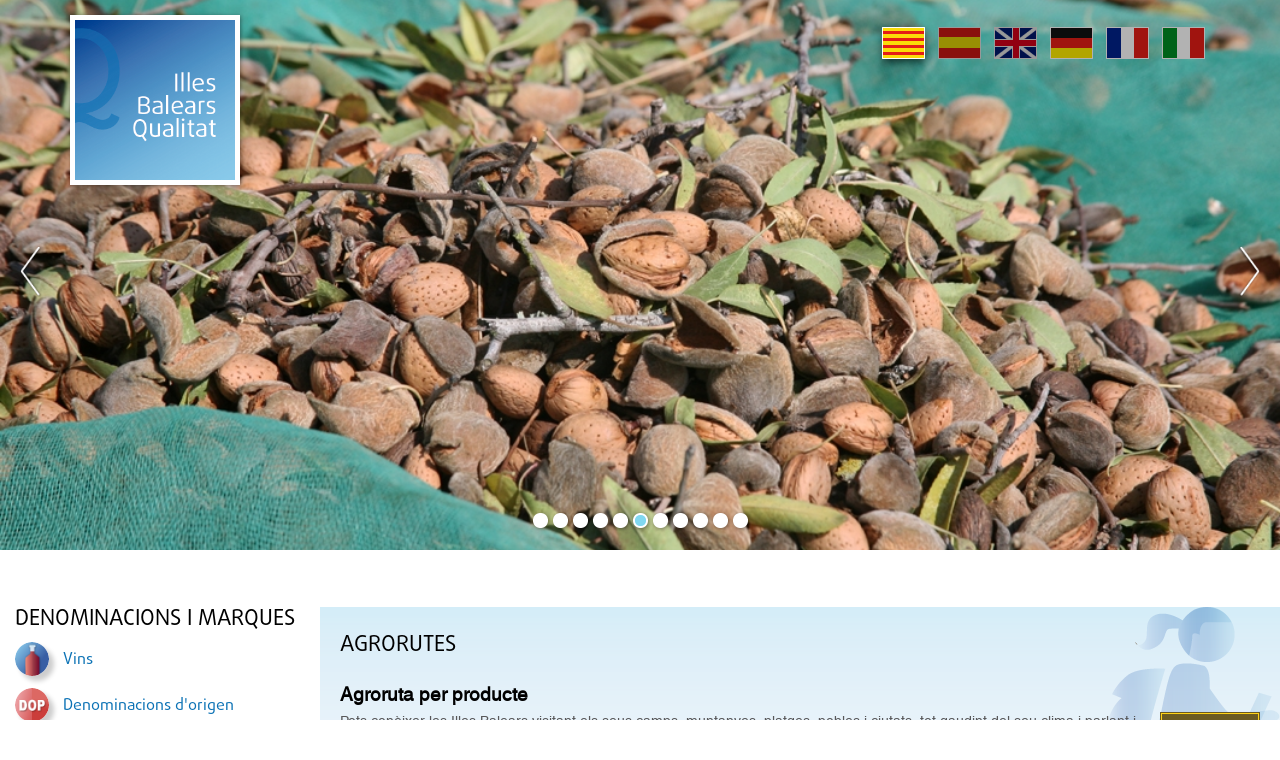

--- FILE ---
content_type: text/html;charset=UTF-8
request_url: http://www.illesbalearsqualitat.cat/iquafront/agrorutes/producte;jsessionid=55B4CB46B7964C2C17366F732EDCE849
body_size: 28964
content:
<!DOCTYPE html>







<html xmlns="http://www.w3.org/1999/xhtml" xml:lang="ca" lang="ca">


<head>
    <meta name="viewport" content="width=device-width, initial-scale=1.0">
	<script src="https://ajax.googleapis.com/ajax/libs/jquery/3.3.1/jquery.min.js"></script>

    <!-- <link type="text/css" rel="stylesheet" href="/estilo/bootstrap.min.css"/> -->
    <!-- <script src="/js/bootstrap.min.js"/></script> -->

	<script type="text/javascript" src="/iquafront/js/utilidades.js.jsp;jsessionid=1278AE8870C2DA60AD552726760D0B5E "></script>
    <link type="text/css" rel="stylesheet" href="/iquafront/estilo/bootstrap.min.css;jsessionid=1278AE8870C2DA60AD552726760D0B5E"/>
    <link type="text/css" rel="stylesheet" href="/iquafront/estilo/estilo.css;jsessionid=1278AE8870C2DA60AD552726760D0B5E"/>

    <script src="/iquafront/js/bootstrap.min.js;jsessionid=1278AE8870C2DA60AD552726760D0B5E "></script>

	<script>
		$.noConflict();
		// Code that uses other library's $ can follow here.
	</script>
    
    
        <title>Illes Balears Qualitat - Productes agroalimentaris autòctons, denominacions d'origen i productes de qualitat - Gastronomia balear i rutes gastronòmiques - Oleoturisme - Cuiners i receptes</title>
    
    <meta name="language" content="ca"/>
    <meta http-equiv="Content-Type" content="text/html; charset=UTF-8" lang="ca"/>
    
    
        <meta name="description" lang="ca" content="Web dels productes agroalimentaris, denominacions d'origen i cuina i receptes de les illes balears." />
    
    <meta name="classification" content="IGP, Vino, Vino de la tierra, Calidad, Denominación de Origen, DO, Queso, Sobrasada, Embutidos, Licor, Hierbas, Ginebra, Ensaimada, Ecológica, Integrada, Agrorutas, Alimentos, Baleares, Mallorca, Mahon, Menorca, Ibiza, Formentera, agricultura, gastronomía, alimentos, tradicional, artesano, enoturismo, vino de Mallorca, sobrasada, DOP, DG, oleoturismo, actividades didácticas" />
    
    
        <meta name="keywords" lang="ca" content="Illes balears, denominació origen, productes qualitat, gastronomia, rutes gastronòmiques, oleoturisme, receptes, cuiners, mallorca, menorca, típics" />
    
    <meta name="robots" content="index, follow" />
    
	<link type="text/css" rel="stylesheet" href="/iquafront/estilo/general.css;jsessionid=1278AE8870C2DA60AD552726760D0B5E"/>


<link rel="stylesheet" type="text/css" href="//cdn.jsdelivr.net/npm/slick-carousel@1.8.1/slick/slick.css"/>

<script type="text/javascript" src="//cdn.jsdelivr.net/npm/slick-carousel@1.8.1/slick/slick.js"></script>


    <script src="/iquafront/js/general.js;jsessionid=1278AE8870C2DA60AD552726760D0B5E "></script>

	<!--[if IE]>
		 
		 <link type="text/css" rel="stylesheet" href="/iquafront/estilo/ie.css;jsessionid=1278AE8870C2DA60AD552726760D0B5E"/>
	<![endif]-->


</head>

<body>
    <div id="principal">

        <!-- CapÃÂ§alera de la pagina -->
        
        <div id="cap" class="container-fluid">
            <div class="row">
                








<div class="cabecera-home">
	<div id="banner_principal" class="carousel" data-ride="carousel">
		

		
			
				
			
			
			
			<div class="item" style="display: block; background-image: url('/iquafront/archivo/1507710;jsessionid=1278AE8870C2DA60AD552726760D0B5E?nom= 11HERBES.jpg&mime=image%2Fjpeg'); height: 100%;"></div>
		
			
			
				
			
			
			<div class="item" style="display: none; background-image: url('/iquafront/archivo/1507709;jsessionid=1278AE8870C2DA60AD552726760D0B5E?nom= 10VI.jpg&mime=image%2Fjpeg'); height: 100%;"></div>
		
			
			
				
			
			
			<div class="item" style="display: none; background-image: url('/iquafront/archivo/1507708;jsessionid=1278AE8870C2DA60AD552726760D0B5E?nom= 9OLIVA.JPG&mime=image%2Fjpeg'); height: 100%;"></div>
		
			
			
				
			
			
			<div class="item" style="display: none; background-image: url('/iquafront/archivo/1507707;jsessionid=1278AE8870C2DA60AD552726760D0B5E?nom= 8RAIM.jpg&mime=image%2Fjpeg'); height: 100%;"></div>
		
			
			
				
			
			
			<div class="item" style="display: none; background-image: url('/iquafront/archivo/1507706;jsessionid=1278AE8870C2DA60AD552726760D0B5E?nom= 7ENSAIMADAC.jpg&mime=image%2Fjpeg'); height: 100%;"></div>
		
			
			
				
			
			
			<div class="item" style="display: none; background-image: url('/iquafront/archivo/1507705;jsessionid=1278AE8870C2DA60AD552726760D0B5E?nom= 6AMETLLA.JPG&mime=image%2Fjpeg'); height: 100%;"></div>
		
			
			
				
			
			
			<div class="item" style="display: none; background-image: url('/iquafront/archivo/1507704;jsessionid=1278AE8870C2DA60AD552726760D0B5E?nom= 5GENERICO.jpg&mime=image%2Fjpeg'); height: 100%;"></div>
		
			
			
				
			
			
			<div class="item" style="display: none; background-image: url('/iquafront/archivo/1507703;jsessionid=1278AE8870C2DA60AD552726760D0B5E?nom= 4SOBRASADA.jpg&mime=image%2Fjpeg'); height: 100%;"></div>
		
			
			
				
			
			
			<div class="item" style="display: none; background-image: url('/iquafront/archivo/1507702;jsessionid=1278AE8870C2DA60AD552726760D0B5E?nom= 3MA%C3%93.jpg&mime=image%2Fjpeg'); height: 100%;"></div>
		
			
			
				
			
			
			<div class="item" style="display: none; background-image: url('/iquafront/archivo/1507701;jsessionid=1278AE8870C2DA60AD552726760D0B5E?nom= 2AT.jpg&mime=image%2Fjpeg'); height: 100%;"></div>
		
			
			
				
			
			
			<div class="item" style="display: none; background-image: url('/iquafront/archivo/1507700;jsessionid=1278AE8870C2DA60AD552726760D0B5E?nom= 1OLI.jpg&mime=image%2Fjpeg'); height: 100%;"></div>
		

	</div>

	<div id="cabecera-logo" onclick="parent.location='/iquafront/;jsessionid=1278AE8870C2DA60AD552726760D0B5E?lang=ca'">
		<div class="container">
			<a class="logo" href="/iquafront/principal.html;jsessionid=1278AE8870C2DA60AD552726760D0B5E?lang=ca"><div class="relleno_logo"></div></a>
			







 










 


<div id="idioma">
    <div class="banderas">
        <a href="/iquafront/agrorutes/producte;jsessionid=1278AE8870C2DA60AD552726760D0B5E?lang=ca" class="ca">
            
                <span class="idiome_on"></span>
            
            
        </a>
        <a href="/iquafront/agrorutes/producte;jsessionid=1278AE8870C2DA60AD552726760D0B5E?lang=es" class="es">
            
            
                <span class="idiome_off"></span>
            
        </a>
        <a href="/iquafront/agrorutes/producte;jsessionid=1278AE8870C2DA60AD552726760D0B5E?lang=en" class="en">
            
            
                <span class="idiome_off"></span>
            
        </a>
        <a href="/iquafront/agrorutes/producte;jsessionid=1278AE8870C2DA60AD552726760D0B5E?lang=de" class="de">
            
            
                <span class="idiome_off"></span>
            
        </a>
        <a href="/iquafront/agrorutes/producte;jsessionid=1278AE8870C2DA60AD552726760D0B5E?lang=fr" class="fr">
            
            
                <span class="idiome_off"></span>
            
        </a>
        <a href="/iquafront/agrorutes/producte;jsessionid=1278AE8870C2DA60AD552726760D0B5E?lang=it" class="it">
            
            
                <span class="idiome_off"></span>
            
        </a> 
    </div>          			
</div>

		</div>
	</div>

	<div class="nav-toggle">
        <div class="nav-icon"></div>
    </div>
</div>

<div class="capa"></div>

            </div>
        </div>
        

        <div id="cos" class="container-fluid">

			<!-- La ruta de la pÃ¡gina -->
            <div class="row">
                <div class="col">
        			<div class="cap_ruta">
        				&nbsp;
        			</div>
                </div>
            </div>

			
				
			

<div class="row contenido_doble">

	
	<!-- Menu de la pagina -->
	
	<div id="cos_menu" class="col-12 col-lg-3 col-menu">
		
			
		







<div class="superior">
	<a class="btnCerrar" href="javascript:void(0)"></a>
	<span>Illes Balears Qualitat</span>
</div>
<div class="item-menu">
	
		<div class="grupo-menu">
			<div class="cos_menu_titol">
				<span class="titol_seccion">Denominacions i marques</span>
			</div>
		</div>

		<ul class="llista_bullet">
			
				<li >
					
						<a href="/iquafront/denominacio/llistat/331;jsessionid=1278AE8870C2DA60AD552726760D0B5E" class="texte_link_menu">
							<div class="menu-item">
								<div class="menu_icon" style="background-image: url('/iquafront/img/menu/menu_331.png;jsessionid=1278AE8870C2DA60AD552726760D0B5E');"></div>
								<div class="menu_texto">
									<span>
										Vins
									</span>
								</div>
							</div>
						</a>
					
					
			
				<li >
					
						<a href="/iquafront/denominacio/llistat/343;jsessionid=1278AE8870C2DA60AD552726760D0B5E" class="texte_link_menu">
							<div class="menu-item">
								<div class="menu_icon" style="background-image: url('/iquafront/img/menu/menu_343.png;jsessionid=1278AE8870C2DA60AD552726760D0B5E');"></div>
								<div class="menu_texto">
									<span>
										Denominacions d&#039;origen
									</span>
								</div>
							</div>
						</a>
					
					
			
				<li >
					
						<a href="/iquafront/denominacio/llistat/344;jsessionid=1278AE8870C2DA60AD552726760D0B5E" class="texte_link_menu">
							<div class="menu-item">
								<div class="menu_icon" style="background-image: url('/iquafront/img/menu/menu_344.png;jsessionid=1278AE8870C2DA60AD552726760D0B5E');"></div>
								<div class="menu_texto">
									<span>
										Indicacions Geogràfiques Protegides
									</span>
								</div>
							</div>
						</a>
					
					
			
				<li >
					
						<a href="/iquafront/denominacio/llistat/345;jsessionid=1278AE8870C2DA60AD552726760D0B5E" class="texte_link_menu">
							<div class="menu-item">
								<div class="menu_icon" style="background-image: url('/iquafront/img/menu/menu_345.png;jsessionid=1278AE8870C2DA60AD552726760D0B5E');"></div>
								<div class="menu_texto">
									<span>
										Begudes Espirituoses
									</span>
								</div>
							</div>
						</a>
					
					
			
				<li >
					
						<a href="/iquafront/denominacio/llistat/348;jsessionid=1278AE8870C2DA60AD552726760D0B5E" class="texte_link_menu">
							<div class="menu-item">
								<div class="menu_icon" style="background-image: url('/iquafront/img/menu/menu_348.png;jsessionid=1278AE8870C2DA60AD552726760D0B5E');"></div>
								<div class="menu_texto">
									<span>
										Marques de Garantia
									</span>
								</div>
							</div>
						</a>
					
					
			
		</ul>
	
		<div class="grupo-menu">
			<div class="cos_menu_titol">
				<span class="titol_seccion">Seccions destacades</span>
			</div>
		</div>

		<ul class="llista_bullet">
			
				<li >
					
					
						<div class="disparador texte_link_menu">
							<div class="menu-item">
								<div class="menu_icon" style="background-image: url('/iquafront/archivo/1507714;jsessionid=1278AE8870C2DA60AD552726760D0B5E?nom=2estadístiques.png&mime=image/png');"></div>
								<div class="menu_texto">
									<span>
										Estadístiques
									</span>
								</div>
							</div>
						</div>
						<div class="menu">
							<ul class="llista_bullet_anidada">
								
									<li>
										<a href="/iquafront/estadistiques;jsessionid=1278AE8870C2DA60AD552726760D0B5E" class="texte_link_menu">
											
											
												Estadístiques
											
										</a>
									</li>
								
									<li>
										<a href="/iquafront/secciones/1511350;jsessionid=1278AE8870C2DA60AD552726760D0B5E?lang=ca" class="texte_link_menu">
											
											
												Estadístiques globals
											
										</a>
									</li>
								
							</ul>
						</div>
					
			
				<li >
					
						<a href="/iquafront/legislacio;jsessionid=1278AE8870C2DA60AD552726760D0B5E" class="texte_link_menu">
							<div class="menu-item">
								<div class="menu_icon" style="background-image: url('/iquafront/archivo/1507713;jsessionid=1278AE8870C2DA60AD552726760D0B5E?nom=1legislació.png&mime=image/png');"></div>
								<div class="menu_texto">
									<span>
										Legislació
									</span>
								</div>
							</div>
						</a>
					
					
			
				<li >
					
					
						<div class="disparador texte_link_menu">
							<div class="menu-item">
								<div class="menu_icon" style="background-image: url('/iquafront/archivo/1507715;jsessionid=1278AE8870C2DA60AD552726760D0B5E?nom=3aliments.png&mime=image/png');"></div>
								<div class="menu_texto">
									<span>
										Aliments Tradicionals
									</span>
								</div>
							</div>
						</div>
						<div class="menu">
							<ul class="llista_bullet_anidada">
								
									<li>
										<a href="/iquafront/aliment-tradicional/info;jsessionid=1278AE8870C2DA60AD552726760D0B5E" class="texte_link_menu">
											
											
												Informació
											
										</a>
									</li>
								
									<li>
										<a href="/iquafront/aliment-tradicional/list;jsessionid=1278AE8870C2DA60AD552726760D0B5E" class="texte_link_menu">
											
											
												Catàleg
											
										</a>
									</li>
								
							</ul>
						</div>
					
			
				<li >
					
						<a href="/iquafront/secciones/1512100;jsessionid=1278AE8870C2DA60AD552726760D0B5E?lang=ca" class="texte_link_menu">
							<div class="menu-item">
								<div class="menu_icon" style="background-image: url('/iquafront/archivo/1511914;jsessionid=1278AE8870C2DA60AD552726760D0B5E?nom=logotip1.jpg&mime=image/jpeg');"></div>
								<div class="menu_texto">
									<span>
										Estudis
									</span>
								</div>
							</div>
						</a>
					
					
			
				<li >
					
						<a href="/iquafront/secciones/1518450;jsessionid=1278AE8870C2DA60AD552726760D0B5E?lang=ca" class="texte_link_menu">
							<div class="menu-item">
								<div class="menu_icon" style="background-image: url('/iquafront/archivo/1518401;jsessionid=1278AE8870C2DA60AD552726760D0B5E?nom=Enoturismo.jpg&mime=image/jpeg');"></div>
								<div class="menu_texto">
									<span>
										Enoturisme
									</span>
								</div>
							</div>
						</a>
					
					
			
				<li >
					
					
						<div class="disparador texte_link_menu">
							<div class="menu-item">
								<div class="menu_icon" style="background-image: url('/iquafront/archivo/1507716;jsessionid=1278AE8870C2DA60AD552726760D0B5E?nom=4gastronomia.png&mime=image/png');"></div>
								<div class="menu_texto">
									<span>
										Gastronomia
									</span>
								</div>
							</div>
						</div>
						<div class="menu">
							<ul class="llista_bullet_anidada">
								
									<li>
										<a href="/iquafront/gastronomia;jsessionid=1278AE8870C2DA60AD552726760D0B5E" class="texte_link_menu">
											
											
												Gastronomía
											
										</a>
									</li>
								
									<li>
										<a href="/iquafront/gastronomia/receptesPerProducte;jsessionid=1278AE8870C2DA60AD552726760D0B5E" class="texte_link_menu">
											
											
												Receptes per producte
											
										</a>
									</li>
								
									<li>
										<a href="/iquafront/gastronomia/receptesPerCocktail;jsessionid=1278AE8870C2DA60AD552726760D0B5E" class="texte_link_menu">
											
											
												Receptes per còctel
											
										</a>
									</li>
								
							</ul>
						</div>
					
			
				<li >
					
					
						<div class="disparador texte_link_menu">
							<div class="menu-item">
								<div class="menu_icon" style="background-image: url('/iquafront/archivo/1507717;jsessionid=1278AE8870C2DA60AD552726760D0B5E?nom=5agrorutes.png&mime=image/png');"></div>
								<div class="menu_texto">
									<span>
										Agrorutes
									</span>
								</div>
							</div>
						</div>
						<div class="menu">
							<ul class="llista_bullet_anidada">
								
									<li>
										<a href="/iquafront/agrorutes/producte;jsessionid=1278AE8870C2DA60AD552726760D0B5E" class="texte_link_menu">
											
											
												Cerca per producte
											
										</a>
									</li>
								
									<li>
										<a href="/iquafront/agrorutes/zona;jsessionid=1278AE8870C2DA60AD552726760D0B5E" class="texte_link_menu">
											
											
												Cerca per zona
											
										</a>
									</li>
								
							</ul>
						</div>
					
			
				<li >
					
					
						<div class="disparador texte_link_menu">
							<div class="menu-item">
								<div class="menu_icon" style="background-image: url('/iquafront/archivo/1507718;jsessionid=1278AE8870C2DA60AD552726760D0B5E?nom=6oleorutes.png&mime=image/png');"></div>
								<div class="menu_texto">
									<span>
										Oleorutes
									</span>
								</div>
							</div>
						</div>
						<div class="menu">
							<ul class="llista_bullet_anidada">
								
									<li>
										<a href="/iquafront/oleoturisme;jsessionid=1278AE8870C2DA60AD552726760D0B5E" class="texte_link_menu">
											
											
												Oleorutes
											
										</a>
									</li>
								
									<li>
										<a href="/iquafront/oleoturisme/llistatOlivarsOliveres;jsessionid=1278AE8870C2DA60AD552726760D0B5E" class="texte_link_menu">
											
											
												Olivars i oliveres
											
										</a>
									</li>
								
									<li>
										<a href="/iquafront/oleoturisme/llistatRutes;jsessionid=1278AE8870C2DA60AD552726760D0B5E" class="texte_link_menu">
											
											
												Rutes
											
										</a>
									</li>
								
									<li>
										<a href="/iquafront/oleoturisme/tafones;jsessionid=1278AE8870C2DA60AD552726760D0B5E" class="texte_link_menu">
											
											
												Visita a tafones
											
										</a>
									</li>
								
									<li>
										<a href="/iquafront/oleoturisme/llistatAgroturismes;jsessionid=1278AE8870C2DA60AD552726760D0B5E" class="texte_link_menu">
											
											
												Agroturismes
											
										</a>
									</li>
								
									<li>
										<a href="/iquafront/oleoturisme/llistatRestaurants;jsessionid=1278AE8870C2DA60AD552726760D0B5E" class="texte_link_menu">
											
											
												Restaurants
											
										</a>
									</li>
								
									<li>
										<a href="/iquafront/oleoturisme/establimentsdor;jsessionid=1278AE8870C2DA60AD552726760D0B5E" class="texte_link_menu">
											
											
												Establiments d&#039;Or oleorutes
											
										</a>
									</li>
								
							</ul>
						</div>
					
			
				<li >
					
					
						<div class="disparador texte_link_menu">
							<div class="menu-item">
								<div class="menu_icon" style="background-image: url('/iquafront/archivo/1507720;jsessionid=1278AE8870C2DA60AD552726760D0B5E?nom=8recursos.png&mime=image/png');"></div>
								<div class="menu_texto">
									<span>
										Recursos
									</span>
								</div>
							</div>
						</div>
						<div class="menu">
							<ul class="llista_bullet_anidada">
								
									<li>
										<a href="/iquafront/recursos/activitats;jsessionid=1278AE8870C2DA60AD552726760D0B5E" class="texte_link_menu">
											
											
												Activitats
											
										</a>
									</li>
								
									<li>
										<a href="/iquafront/recursos/unitatsDidactiques;jsessionid=1278AE8870C2DA60AD552726760D0B5E" class="texte_link_menu">
											
											
												Unitats didàctiques
											
										</a>
									</li>
								
									<li>
										<a href="/iquafront/infografia/llistat;jsessionid=1278AE8870C2DA60AD552726760D0B5E" class="texte_link_menu">
											
											
												Infografies
											
										</a>
									</li>
								
									<li>
										<a href="/iquafront/recursos/llibresConsulta;jsessionid=1278AE8870C2DA60AD552726760D0B5E" class="texte_link_menu">
											
											
												Llibres de consulta
											
										</a>
									</li>
								
							</ul>
						</div>
					
			
				<li >
					
					
						<div class="disparador texte_link_menu">
							<div class="menu-item">
								<div class="menu_icon" style="background-image: url('/iquafront/archivo/1507721;jsessionid=1278AE8870C2DA60AD552726760D0B5E?nom=9galeria.png&mime=image/png');"></div>
								<div class="menu_texto">
									<span>
										Galeria d&#039;imatges
									</span>
								</div>
							</div>
						</div>
						<div class="menu">
							<ul class="llista_bullet_anidada">
								
									<li>
										<a href="/iquafront/galeria/llistatGaleries/104;jsessionid=1278AE8870C2DA60AD552726760D0B5E" class="texte_link_menu">
											
											
												Vídeos
											
										</a>
									</li>
								
									<li>
										<a href="/iquafront/galeria/105/25;jsessionid=1278AE8870C2DA60AD552726760D0B5E" class="texte_link_menu">
											
											
												Pósters
											
										</a>
									</li>
								
									<li>
										<a href="/iquafront/galeria/llistatGaleries/101;jsessionid=1278AE8870C2DA60AD552726760D0B5E" class="texte_link_menu">
											
											
												Productes
											
										</a>
									</li>
								
									<li>
										<a href="/iquafront/galeria/103/15;jsessionid=1278AE8870C2DA60AD552726760D0B5E" class="texte_link_menu">
											
											
												Actualitat
											
										</a>
									</li>
								
							</ul>
						</div>
					
			
				<li >
					
						<a href="/iquafront/iqua;jsessionid=1278AE8870C2DA60AD552726760D0B5E" class="texte_link_menu">
							<div class="menu-item">
								<div class="menu_icon" style="background-image: url('/iquafront/archivo/1507722;jsessionid=1278AE8870C2DA60AD552726760D0B5E?nom=10IQUA.png&mime=image/png');"></div>
								<div class="menu_texto">
									<span>
										IQUA
									</span>
								</div>
							</div>
						</a>
					
					
			
				<li >
					
						<a href="/iquafront/preguntes;jsessionid=1278AE8870C2DA60AD552726760D0B5E" class="texte_link_menu">
							<div class="menu-item">
								<div class="menu_icon" style="background-image: url('/iquafront/archivo/1507723;jsessionid=1278AE8870C2DA60AD552726760D0B5E?nom=11preguntes.png&mime=image/png');"></div>
								<div class="menu_texto">
									<span>
										Preguntes
									</span>
								</div>
							</div>
						</a>
					
					
			
				<li >
					
						<a href="/iquafront/enlace;jsessionid=1278AE8870C2DA60AD552726760D0B5E" class="texte_link_menu">
							<div class="menu-item">
								<div class="menu_icon" style="background-image: url('/iquafront/archivo/1507724;jsessionid=1278AE8870C2DA60AD552726760D0B5E?nom=12enllaços.png&mime=image/png');"></div>
								<div class="menu_texto">
									<span>
										Enllaços
									</span>
								</div>
							</div>
						</a>
					
					
			
				<li >
					
						<a href="/iquafront/evento;jsessionid=1278AE8870C2DA60AD552726760D0B5E" class="texte_link_menu">
							<div class="menu-item">
								<div class="menu_icon" style="background-image: url('/iquafront/archivo/1507725;jsessionid=1278AE8870C2DA60AD552726760D0B5E?nom=13agenda.png&mime=image/png');"></div>
								<div class="menu_texto">
									<span>
										Agenda d&#039;esdeveniments
									</span>
								</div>
							</div>
						</a>
					
					
			
		</ul>
	
</div>

<input type="hidden" id="menu_show" value="0"/>
<input type="hidden" id="currentElement" value="0"/>

		<div class="clear"></div>
	</div>
	

	<!-- Contingut de la pagina -->
	<div id="contenido" class="col-12 col-lg-9 col-contingut-2" >
		




<div id="cos_agroruta" class="cos_contingut_llarg">
	<div id="cos_agroruta_llistat" class="caixa container-fluid">
		<div class="row">
			<div class="col-12">
				<div class="caixa_titol">
					<div class="texte_titol">
						<span class="titol_seccion">
							Agrorutes
						</span>
					</div>
				</div>
			</div>
		</div>
		<div class="row">
			<div class="col-12">
				<div class="caixa_descripcio negre_petit">
					<div class="subtitle_negre_petit">
						Agroruta per producte
					</div>
					<div class="caixa_descripcio_texte">
						<img class="img_agroruta_llistat" src="/iquafront/img/logo_agrorutes2.gif;jsessionid=1278AE8870C2DA60AD552726760D0B5E" alt="Agrorutes - Illes Balears - Productes agroalimentaris, denominacions d'origen i gastronomia balear" title="Agrorutes - Illes Balears - Productes agroalimentaris, denominacions d'origen i gastronomia balear" />
						

						<div id="desc_agroruta_llistat">
							Pots conèixer les Illes Balears visitant els seus camps, muntanyes, platges, pobles i ciutats, tot gaudint del seu clima i parlant i convivint amb la seva gent. Però la millor manera de conèixer les Illes Balears és a través dels seus aliments.<br/><br/>La terra i el coneixement i la sapiència de les persones de les Illes Balears imprimeixen característiques diferencials dels aliments de les Illes.<br/><br/>Les "Agrorutes del bon gust" és un projecte, de la Conselleria d'Agricultura i Pesca del Govern de les Illes Balears, per donar a conèixer els aliments amb denominació de qualitat, mitjançant la visita del lloc de producció i/o elaboració.<br/><br/>Mitjançant les "Agrorutes del bon gust" es poden visitar els productors de les Illes, veure les seves instal·lacions i conèixer, mitjançant la conversa amb el propi productor, les característiques dels aliments que elaboren.<br/><br/>En els mapes de les Illes pots seleccionar les visites a realitzar per tipus de producte o per zona geogràfica i visitar els productors en el horari indicat o concertar visites amb ells.
						</div>

						
							<div class="agroruta_llistat">
								
								<div class="bullet"></div>
								<a href="/iquafront/agrorutes/agroruta/1515900;jsessionid=1278AE8870C2DA60AD552726760D0B5E" class="texte_link">
									Agroruta de formatge DOP Mahón-Menorca
								</a>
							</div>
						
							<div class="agroruta_llistat">
								
								<div class="bullet"></div>
								<a href="/iquafront/agrorutes/agroruta/573;jsessionid=1278AE8870C2DA60AD552726760D0B5E" class="texte_link">
									Denominació d&#039;Origen Oli de Mallorca
								</a>
							</div>
						
							<div class="agroruta_llistat">
								
								<div class="bullet"></div>
								<a href="/iquafront/agrorutes/agroruta/550;jsessionid=1278AE8870C2DA60AD552726760D0B5E" class="texte_link">
									IGP Sobrassada de Mallorca
								</a>
							</div>
						
							<div class="agroruta_llistat">
								
								<div class="bullet"></div>
								<a href="/iquafront/agrorutes/agroruta/539;jsessionid=1278AE8870C2DA60AD552726760D0B5E" class="texte_link">
									Vi DO Binissalem
								</a>
							</div>
						
							<div class="agroruta_llistat">
								
								<div class="bullet"></div>
								<a href="/iquafront/agrorutes/agroruta/551;jsessionid=1278AE8870C2DA60AD552726760D0B5E" class="texte_link">
									Vi DO Pla i Llevant
								</a>
							</div>
						
					</div>
				</div>
			</div>
		</div>
	</div>
</div>

	</div>


</div>


        </div>
    </div>
    
	<div id="peu">
		<!-- Peu de la pagina -->
		








<div class="container peu_container">
	<div class="row textes">
		<a href="/iquafront/accessibilitat;jsessionid=1278AE8870C2DA60AD552726760D0B5E?lang=ca" class="texte_link_iqua">
		Accessibilitat
		</a>
		&nbsp;&#8226;&nbsp;
		<a href="/iquafront/agro_rss;jsessionid=1278AE8870C2DA60AD552726760D0B5E" target="_blank" class="texte_link_iqua">
		RSS1
		</a>
		&nbsp;&#8226;&nbsp;
		<a href="/iquafront/iqua;jsessionid=1278AE8870C2DA60AD552726760D0B5E?lang=ca" class="texte_link_iqua">
		&copy;&nbsp;
		IQUA
		&nbsp;
		Institut de Qualitat Agroalimentària
		</a>
	</div>
	<div class="row imatge">
		<div>
			<img src="/iquafront/archivo/1486423;jsessionid=1278AE8870C2DA60AD552726760D0B5E?nom= Logo+Conselleria+JPG.jpg&mime=image%2Fjpeg" alt="Logo Govern"  />
		</div>
	</div>
</div>

	</div>
    

    <script type="text/javascript">
        var gaJsHost = (("https:" == document.location.protocol) ? "https://ssl." : "http://www.");
        document.write(unescape("%3Cscript src='" + gaJsHost + "google-analytics.com/ga.js' type='text/javascript'%3E%3C/script%3E"));
    </script>
    <script type="text/javascript">
        var pageTracker = _gat._getTracker("UA-4877332-1");
        pageTracker._initData();
        pageTracker._trackPageview();
    </script>
	<script type="text/javascript">
		var addthis_share =
		{
		   // ... members go here
		}
		var addthis_config =
		{
		   // ... members go here
		}
	</script>
	<!-- Go to www.addthis.com/dashboard to customize your tools -->
	<script type="text/javascript" src="//s7.addthis.com/js/300/addthis_widget.js#pubid=ra-5b6022a96a45a84b"></script>
</body>

</html>
